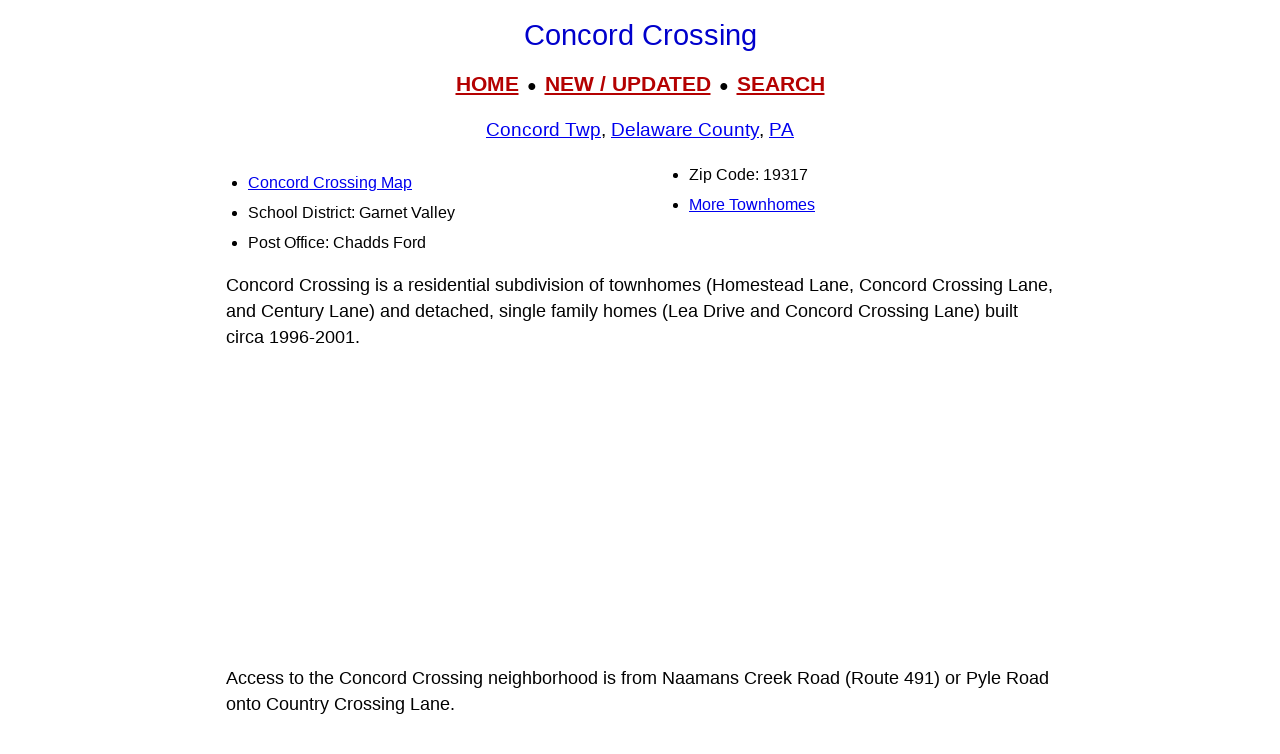

--- FILE ---
content_type: text/html; charset=UTF-8
request_url: https://livingplaces.com/PA/Delaware_County/Concord_Township/Concord_Crossing.html
body_size: 6079
content:
<!DOCTYPE html>
<html lang="en">
<head>
<!-- Google tag (36+18gtag.js) -->
<script async src="https://www.googletagmanager.com/gtag/js?id=G-JKBGNQ5983'"></script>
<script>
  window.dataLayer = window.dataLayer || [];
  function gtag(){dataLayer.push(arguments);}
  gtag('js', new Date());
  gtag('config', 'G-JKBGNQ5983'');
</script>         <meta charset="utf-8">
         <meta name="viewport" content="width=device-width, initial-scale=1">








<style>
div.kwcap {color: #900000; font-size: 14px; font-family: Verdana, sans-serif; line-height: 150%; text-align: center; cursor: pointer;}
.kw1 {color: #0000ff; font-size: 21px;}


</style>



          <title>Concord Crossing, Concord Township, Delaware County, Chadds Ford PA 19317</title>




          <meta name="description" content="Concord Crossing, Neighborhood, Residential Subdivision, Concord Township, Delaware County, Chadds Ford PA 19317">
<link rel="stylesheet" href="https://livingplaces.com/css/simple.css">





<!- OLD SITE pagead2 -->
</head>
<body>


<h1>Concord Crossing</h1>

<div class="mtop">
<a href="/">HOME</a> &nbsp;&#9679;&nbsp; <a href="/whatsnew.html">NEW&nbsp;/&nbsp;UPDATED</a> &nbsp;&#9679;&nbsp;  <a href="/search.html">SEARCH</a>
</div>

<h3><a href="/PA/Delaware_County/Concord_Township.html">Concord Twp</a>, <a href="/PA/Delaware_County.html">Delaware County</a>, <a href="/PA.html">PA</a></h3>




<div class="vc2">

<ul>

<li class="mm"><a href="/PA/Delaware_County/Concord_Township/Concord_Crossing_Map.html">Concord Crossing Map</a></li>          

                                    <li>School&nbsp;District: Garnet&nbsp;Valley</li>
                         
                                    <li>Post Office: Chadds Ford</li>                   
                                    <li>Zip Code: 19317</li>
                                    
                                    
                                    <li class="aa"><a href="/townhomes-index.html">More Townhomes</a></li>
                                    
                                      
                                     
</ul>
</div>





<p>Concord Crossing is a residential subdivision of townhomes (Homestead Lane, Concord Crossing Lane, and Century Lane) and detached, single family homes (Lea Drive and Concord Crossing Lane) built circa 1996-2001.</p>

<p>Access to the Concord Crossing neighborhood is from Naamans Creek Road (Route 491) or Pyle Road onto Country Crossing Lane.</p>




<p><strong>Nearby Neighborhoods</strong></p><div class="variable-columns"><ul><li><a href="/PA/Delaware_County/Concord_Township/Arborlea.html">Arborlea</a></li>
<li><a href="/PA/Delaware_County/Bethel_Township/Beau_Tree.html">Beau Tree</a></li>
<li><a href="/PA/Delaware_County/Bethel_Township/Belmont.html">Belmont</a></li>
<li><a href="/PA/Delaware_County/Concord_Township/Brandywine_Forest.html">Brandywine Forest</a></li>
<li><a href="/PA/Delaware_County/Concord_Township/Brookside.html">Brookside</a></li>
<li><a href="/PA/Delaware_County/Bethel_Township/Calais_Woods.html">Calais Woods</a></li>
<li><a href="/DE/New_Castle_County/Brandywine_Hundred/Chapelcroft.html">Chapelcroft</a></li>
<li><a href="/PA/Delaware_County/Bethel_Township/Chartwell.html">Chartwell</a></li>
<li><a href="/PA/Delaware_County/Concord_Township/Conestoga_Farms.html">Conestoga Farms</a></li>
<li><a href="/PA/Delaware_County/Concord_Township/Hunters_Creek.html">Hunters Creek</a></li>
<li><a href="/PA/Delaware_County/Concord_Township/North_Chase.html">North Chase</a></li>
<li><a href="/PA/Delaware_County/Concord_Township/Ridings_at_Concord.html">Ridings at Concord</a></li>
<li><a href="/PA/Delaware_County/Concord_Township/Smithbridge_Estates.html">Smithbridge Estates</a></li>
<li><a href="/PA/Delaware_County/Concord_Township/Smithfield_Estates.html">Smithfield Estates</a></li>
<li><a href="/PA/Delaware_County/Concord_Township/Sweet_Hollow.html">Sweet Hollow</a></li>
<li><a href="/PA/Delaware_County/Chadds_Ford_Township/The_Ridings_at_Chadds_Ford.html">The Ridings at Chadds Ford</a></li>
<li><a href="/PA/Delaware_County/Bethel_Township/Trotters_Lea.html">Trotters Lea</a></li>
<li><a href="/PA/Delaware_County/Bethel_Township/Villas_at_Belmont.html">Villas at Belmont</a></li>
<li><a href="/PA/Delaware_County/Bethel_Township/Winterset_Farms.html">Winterset Farms</a></li>
<li><a href="/PA/Delaware_County/Concord_Township/Woodbrook_Estates.html">Woodbrook Estates</a></li></ul></div>



<p><strong class="pcol">Street Names</strong><br><a href="/streets/C/Century_Lane.html">Century Lane</a>&nbsp;&#8226; <a href="/streets/C/Concord_Crossing_Lane.html">Concord Crossing Lane</a>&nbsp;&#8226; <a href="/streets/H/Homestead_Lane.html">Homestead Lane</a>&nbsp;&#8226; <a href="/streets/L/Lea_Drive.html">Lea Drive</a></p>
<p><b class="pcol">Models / Floorplans:</b> Albany, Birmingham, Easton, Graystone</p>





<hr>

            <div>

                <h3>
                    <a href="/">Home</a>
                     &#8226; 
                    <a href="/whatsnew.html">Whats New</a>
                     &#8226; 
                    <a href="/search.html">Search</a>
                     &#8226; 
                    <a href="/contact.html"> Contact</a>
                   </h3>
                        <h3>
                            <a href="/privacy.html">Privacy</a>
                             &#8226; 
                            <a href="/disclaimer.html">Disclaimer</a>
                             &#8226; &copy; 1997-2025 &#8226; The&nbsp;Gombach&nbsp;Group
                        </h3>
            </div>





<script async src="https://pagead2.googlesyndication.com/pagead/js/adsbygoogle.js?client=ca-pub-1787338219931223"
    crossorigin="anonymous"></script>
<!-- 2026-footer -->
<ins class="adsbygoogle"
    style="display:block"
    data-ad-client="ca-pub-1787338219931223"
    data-ad-slot="8378941988"
    data-ad-format="auto"
    data-full-width-responsive="true"></ins>
<script>
    (adsbygoogle = window.adsbygoogle || []).push({});
</script>
</body>
</html>



--- FILE ---
content_type: text/html; charset=utf-8
request_url: https://www.google.com/recaptcha/api2/aframe
body_size: 267
content:
<!DOCTYPE HTML><html><head><meta http-equiv="content-type" content="text/html; charset=UTF-8"></head><body><script nonce="2SJqnaIfewhC5lA89-zWnw">/** Anti-fraud and anti-abuse applications only. See google.com/recaptcha */ try{var clients={'sodar':'https://pagead2.googlesyndication.com/pagead/sodar?'};window.addEventListener("message",function(a){try{if(a.source===window.parent){var b=JSON.parse(a.data);var c=clients[b['id']];if(c){var d=document.createElement('img');d.src=c+b['params']+'&rc='+(localStorage.getItem("rc::a")?sessionStorage.getItem("rc::b"):"");window.document.body.appendChild(d);sessionStorage.setItem("rc::e",parseInt(sessionStorage.getItem("rc::e")||0)+1);localStorage.setItem("rc::h",'1769533434923');}}}catch(b){}});window.parent.postMessage("_grecaptcha_ready", "*");}catch(b){}</script></body></html>